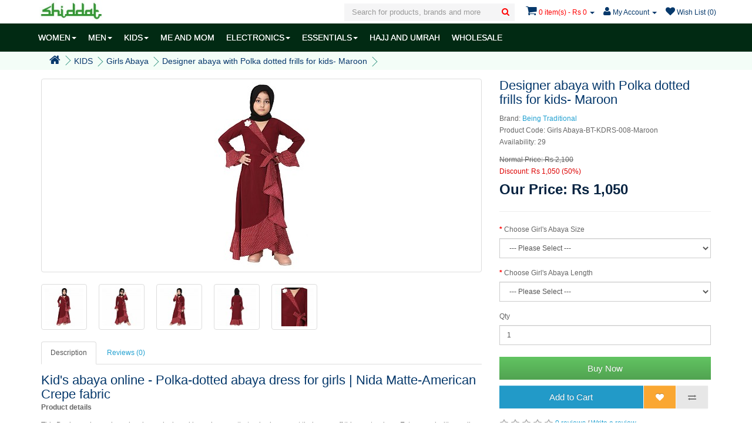

--- FILE ---
content_type: text/html; charset=utf-8
request_url: https://www.shiddat.com/kids-islamic-clothing/girls-abayas/polka-dotted-frilled-abaya-for-kids
body_size: 10821
content:
<!DOCTYPE html>
<!--[if IE]><![endif]-->
<!--[if IE 8 ]><html dir="ltr" lang="en" class="ie8"><![endif]-->
<!--[if IE 9 ]><html dir="ltr" lang="en" class="ie9"><![endif]-->
<!--[if (gt IE 9)|!(IE)]><!-->
<html dir="ltr" lang="en">
<!--<![endif]-->
<head>
<meta charset="UTF-8" />
<meta name="viewport" content="width=device-width, initial-scale=1">
<title>Kids Dress-maroon polka dotted girl's dress online at shiddat</title>
<base href="https://www.shiddat.com/" />
<meta name="googlebot" content="noodp">
<meta name="author" content="shiddat.com"/>
<meta name="publisher" content="shiddat.com"/>


<meta property="fb:app_id" content="1821377508086305" />
<meta name="p:domain_verify" content="f0ec0dbcf65da712bd9f3a945a709239"/>
<meta property="og:type" content="website"/>
<meta property="og:site_name" content="www.shiddat.com"/>
<meta property="og:title" content="Kids Dress-maroon polka dotted girl's dress online at shiddat"/>

<meta name="twitter:card" content="summary">
<meta name="twitter:site" content="@shiddatIndia">
<meta name="twitter:title" content="Kids Dress-maroon polka dotted girl's dress online at shiddat">
<meta name="twitter:creator" content="@shiddatIndia">
<meta name="twitter:domain" content="www.shiddat.com">
 <link rel="manifest" href="/manifest.json">
<meta name="description" content="Kid's abaya dress online- Buy Designer abaya with Polka-dotted frills for kids online in India from shiddat.com at low rates." >
<meta property="og:description" content="Kid's abaya dress online- Buy Designer abaya with Polka-dotted frills for kids online in India from shiddat.com at low rates."/>
<meta itemprop="description" content="Kid's abaya dress online- Buy Designer abaya with Polka-dotted frills for kids online in India from shiddat.com at low rates." />
<meta name="twitter:description" content="Kid's abaya dress online- Buy Designer abaya with Polka-dotted frills for kids online in India from shiddat.com at low rates.">

<meta name="keywords" content= "Girl's burqa, Girl's Abaya, Girl's Dress, Kid's Dress, kids polka-dotted dress abaya, polka dotted abaya, Kids abaya, abaya for girls" />
	<meta name="robots" content="index, follow" />
<meta http-equiv="X-UA-Compatible" content="IE=edge">
<link href="https://www.shiddat.com/image/catalog/System/feb-72.png" rel="icon" />
        <meta property="og:url" content="https://www.shiddat.com/polka-dotted-frilled-abaya-for-kids"/>
        <meta name="twitter:url" content="https://www.shiddat.com/polka-dotted-frilled-abaya-for-kids" >
     <link href="https://www.shiddat.com/polka-dotted-frilled-abaya-for-kids" rel="canonical" />

	<link href="catalog/view/javascript/jquery/magnific/magnific-popup.css" type="text/css" rel="stylesheet" media="screen" />
	<link href="catalog/view/javascript/jquery/datetimepicker/bootstrap-datetimepicker.min.css" type="text/css" rel="stylesheet" media="screen" />
<script src="catalog/view/javascript/jquery/jquery-2.1.1.min.js" type="text/javascript"></script>
<!-- Google Tag Manager -->
<script>(function(w,d,s,l,i){w[l]=w[l]||[];w[l].push({'gtm.start':
new Date().getTime(),event:'gtm.js'});var f=d.getElementsByTagName(s)[0],
j=d.createElement(s),dl=l!='dataLayer'?'&l='+l:'';j.async=true;j.src=
'https://www.googletagmanager.com/gtm.js?id='+i+dl;f.parentNode.insertBefore(j,f);
})(window,document,'script','dataLayer','GTM-KF4Z682');</script>
<!-- End Google Tag Manager -->
<!-- Google Tag Manager (noscript) -->
<noscript><iframe src="https://www.googletagmanager.com/ns.html?id=GTM-KF4Z682"
height="0" width="0" style="display:none;visibility:hidden"></iframe></noscript>
<!-- End Google Tag Manager (noscript) -->
<meta property="og:image" content="https://www.shiddat.com/image/cache/catalog/Products/Kids/girls-abaya/BeingTraditional/KDRS-004-Maroon/IMG_9040-320x320.JPG"/><meta name="twitter:image:src" content="https://www.shiddat.com/image/cache/catalog/Products/Kids/girls-abaya/BeingTraditional/KDRS-004-Maroon/IMG_9040-320x320.JPG"/></head>
<body class="product-product-5445">
<div class="navbar navbar-fixed-top">
<nav id="top">
  <div class="container">
    <div class="nav pull-left">
  		<button type="button" class="btn btn-navbar navbar-toggle"><i class="fa fa-bars"></i></button>
  
        <span id="logo">
                    	<a href="https://www.shiddat.com/"><img src="https://www.shiddat.com/image/catalog/System/shiddat-logo.jpg" title="Shiddat" alt="Shiddat"/></a> 
                  </spam>
      </div>
    
    <div id="top-links" class="nav pull-right">
      <ul class="list-inline">
      	<li class="dropdown searchWarpper">
	<a href="javascript:;" title="Search" class="dropdown-toggle hidden-md hidden-lg" data-toggle="dropdown">
		<i class="fa fa-search"></i>
	</a>
	<div id="search" class="dropdown-menu dropdown-menu-right">
		<input type="text" name="search" value="" placeholder="Search for products, brands and more" class="form-control" />
		<button type="button" class="hidden-md hidden-lg btn-back"><i class="fa fa-long-arrow-left"></i></button>
		<button type="button" class="search"><i class="fa fa-search"></i></button>
 	</div>
</li>
      	
      	<li id="cart" class="dropdown">
  <a href="/checkout-cart" title="Checkout Cart" class="dropdown-toggle" data-toggle="dropdown">
  	<i class="fa fa-shopping-cart"></i>
  	<span id="cart-total" class="hidden-xs hidden-sm">0 item(s) - Rs 0</span>
  	<span id="cart-total-products" class="hidden-md hidden-lg">
  		0  	</span>
  	<span class="caret"></span></a>
  
  <ul class="dropdown-menu dropdown-menu-right">
        <li>
      <p class="text-center">Your shopping cart is empty!</p>
    </li>
      </ul>
</li>

        <li class="dropdown"><a href="https://www.shiddat.com/account-account" title="My Account" class="dropdown-toggle" data-toggle="dropdown"><i class="fa fa-user"></i> <span class="hidden-xs hidden-sm hidden-md">My Account</span> <span class="caret"></span></a>
          <ul class="dropdown-menu dropdown-menu-right">
                        <li><a href="https://www.shiddat.com/account-register">Register</a></li>
            <li><a href="https://www.shiddat.com/account-login">Login</a></li>
                      </ul>
        </li>
        <li><a href="https://www.shiddat.com/account-wishlist" id="wishlist-total" title="Wish List (0)"><i class="fa fa-heart"></i> 
        	<span class="hidden-xs hidden-sm">Wish List (0)</span></a></li>
      </ul>
    </div>
  </div>
</nav>

	<nav id="menu" class="navbar shiddat">
    	<div class="container MuneContainer">
    		<div class="collapse navbar-collapse navbar-ex1-collapse">
      			<ul class="nav navbar-nav">
        		        			        				<li class="dropdown"><a href="https://www.shiddat.com/women" class="dropdown-toggle" data-toggle="dropdown">WOMEN<span class="caret"></span></a>
	          				<div class="dropdown-menu">
		            			<div class="dropdown-inner">
		              						              					<ul class="list-unstyled">
		                							                						<li><a href="https://www.shiddat.com/women/abayas-online">Abayas</a></li>
		                							                						<li><a href="https://www.shiddat.com/women/islamic-dresses">Maxi Dresses</a></li>
		                							                						<li><a href="https://www.shiddat.com/women/matching-sets">Matching sets</a></li>
		                							              					</ul>
		              						              					<ul class="list-unstyled">
		                							                						<li><a href="https://www.shiddat.com/women/coats-and-jackets">Coats, Jackets</a></li>
		                							                						<li><a href="https://www.shiddat.com/women/kurtas-online-india">Kurtas, Tunics</a></li>
		                							                						<li><a href="https://www.shiddat.com/women/hijabs-online">Hijabs / Scarves</a></li>
		                							              					</ul>
		              						              					<ul class="list-unstyled">
		                							                						<li><a href="https://www.shiddat.com/women/under-hijabs">Under Hijabs</a></li>
		                							                						<li><a href="https://www.shiddat.com/women/women-bottomwear">Botttomwear</a></li>
		                							              					</ul>
		              						            			</div>
	            				<a href="https://www.shiddat.com/women" class="see-all">See All WOMEN</a> 
	            			</div>
        				</li>
        			        		        			        				<li class="dropdown"><a href="https://www.shiddat.com/men" class="dropdown-toggle" data-toggle="dropdown">MEN<span class="caret"></span></a>
	          				<div class="dropdown-menu">
		            			<div class="dropdown-inner">
		              						              					<ul class="list-unstyled">
		                							                						<li><a href="https://www.shiddat.com/men/buy-pathani-suit-online">Pathani Suits</a></li>
		                							                						<li><a href="https://www.shiddat.com/men/buy-kurta-online">Kurtas</a></li>
		                							              					</ul>
		              						              					<ul class="list-unstyled">
		                							                						<li><a href="https://www.shiddat.com/men/kurta-pyjama-sets">Kurta-pyjama sets</a></li>
		                							                						<li><a href="https://www.shiddat.com/men/buy-mens-pyjamas-online">Pyjamas</a></li>
		                							              					</ul>
		              						            			</div>
	            				<a href="https://www.shiddat.com/men" class="see-all">See All MEN</a> 
	            			</div>
        				</li>
        			        		        			        				<li class="dropdown"><a href="https://www.shiddat.com/kids-islamic-clothing" class="dropdown-toggle" data-toggle="dropdown">KIDS<span class="caret"></span></a>
	          				<div class="dropdown-menu">
		            			<div class="dropdown-inner">
		              						              					<ul class="list-unstyled">
		                							                						<li><a href="https://www.shiddat.com/kids-islamic-clothing/girls-abayas">Girls Abaya</a></li>
		                							              					</ul>
		              						              					<ul class="list-unstyled">
		                							                						<li><a href="https://www.shiddat.com/kids-islamic-clothing/boys-pathani-suits-for-children">Pathani Suits</a></li>
		                							              					</ul>
		              						              					<ul class="list-unstyled">
		                							                						<li><a href="https://www.shiddat.com/kids-islamic-clothing/kurtas-for-child">Boys Kurta</a></li>
		                							              					</ul>
		              						            			</div>
	            				<a href="https://www.shiddat.com/kids-islamic-clothing" class="see-all">See All KIDS</a> 
	            			</div>
        				</li>
        			        		        			        				<li><a href="https://www.shiddat.com/me-and-mom-abayas">ME AND MOM</a></li>
        			        		        			        				<li class="dropdown"><a href="https://www.shiddat.com/islamic-electronics-devices" class="dropdown-toggle" data-toggle="dropdown">ELECTRONICS<span class="caret"></span></a>
	          				<div class="dropdown-menu">
		            			<div class="dropdown-inner">
		              						              					<ul class="list-unstyled">
		                							                						<li><a href="https://www.shiddat.com/islamic-electronics-devices/islamic-wall-clock">Wall  Azan Clock</a></li>
		                							                						<li><a href="https://www.shiddat.com/islamic-electronics-devices/islamic-table-clocks">Table Azan Clocks</a></li>
		                							              					</ul>
		              						              					<ul class="list-unstyled">
		                							                						<li><a href="https://www.shiddat.com/islamic-electronics-devices/islamic-watch">Azan Watch</a></li>
		                							                						<li><a href="https://www.shiddat.com/islamic-electronics-devices/quran-speaker">Quran Speaker</a></li>
		                							              					</ul>
		              						              					<ul class="list-unstyled">
		                							                						<li><a href="https://www.shiddat.com/islamic-electronics-devices/quran-reading-pen">Quran reading pen</a></li>
		                							              					</ul>
		              						            			</div>
	            				<a href="https://www.shiddat.com/islamic-electronics-devices" class="see-all">See All ELECTRONICS</a> 
	            			</div>
        				</li>
        			        		        			        				<li class="dropdown"><a href="https://www.shiddat.com/islamic-essentials" class="dropdown-toggle" data-toggle="dropdown">ESSENTIALS<span class="caret"></span></a>
	          				<div class="dropdown-menu">
		            			<div class="dropdown-inner">
		              						              					<ul class="list-unstyled">
		                							                						<li><a href="https://www.shiddat.com/islamic-essentials/prayer-rug-janamaz">Prayer Rug</a></li>
		                							                						<li><a href="https://www.shiddat.com/islamic-essentials/islamic-prayer-hat">Prayer hat / topi</a></li>
		                							              					</ul>
		              						              					<ul class="list-unstyled">
		                							                						<li><a href="https://www.shiddat.com/islamic-essentials/alcohol-free-body-spray">Body spray / Perfume</a></li>
		                							                						<li><a href="https://www.shiddat.com/islamic-essentials/tasbeeh-online">Tasbeeh</a></li>
		                							              					</ul>
		              						              					<ul class="list-unstyled">
		                							                						<li><a href="https://www.shiddat.com/islamic-essentials/socks-and-gloves">Socks &amp; Gloves</a></li>
		                							              					</ul>
		              						            			</div>
	            				<a href="https://www.shiddat.com/islamic-essentials" class="see-all">See All ESSENTIALS</a> 
	            			</div>
        				</li>
        			        		        			        				<li><a href="https://www.shiddat.com/hajj-and-umrah">HAJJ AND UMRAH</a></li>
        			        		        			        				<li><a href="https://www.shiddat.com/wholesale">WHOLESALE</a></li>
        			        		      			</ul>
    		</div>
    	</div>
  	</nav>
</div>
<div class="MenuOverlay"></div><div class="breadcrumbContainer">
	<div class="container">
	  <ul class="breadcrumb">
	    	    <li><a href="https://www.shiddat.com/"><i class="fa fa-home"></i></a></li>
	    	    <li><a href="https://www.shiddat.com/kids-islamic-clothing">KIDS</a></li>
	    	    <li><a href="https://www.shiddat.com/kids-islamic-clothing/girls-abayas">Girls Abaya</a></li>
	    	    <li><a href="https://www.shiddat.com/kids-islamic-clothing/girls-abayas/polka-dotted-frilled-abaya-for-kids">Designer abaya with Polka dotted frills for kids- Maroon</a></li>
	    	  </ul>
	 </div>
</div>
  
<div class="container"> 
  <div class="row">                <div id="content" class="col-sm-12">      <div class="row productRow">
                                <div class="col-sm-8 pull-left">
	        	          <ul class="thumbnails">
	            	            <li>
	            	<a class="thumbnail" href="https://www.shiddat.com/image/cache/catalog/Products/Kids/girls-abaya/BeingTraditional/KDRS-004-Maroon/IMG_9040-800x800.JPG" title="Designer abaya with Polka dotted frills for kids- Maroon">
	            		<img src="https://www.shiddat.com/image/cache/catalog/Products/Kids/girls-abaya/BeingTraditional/KDRS-004-Maroon/IMG_9040-320x320.JPG" title="Designer abaya with Polka dotted frills for kids- Maroon" alt="Designer abaya with Polka dotted frills for kids- Maroon" />
	                </a>
				</li>
	            	            	            	            <li class="image-additional"><a class="thumbnail" href="https://www.shiddat.com/image/cache/catalog/Products/Kids/girls-abaya/BeingTraditional/KDRS-004-Maroon/IMG_9044-800x800.JPG" title="Designer abaya with Polka dotted frills for kids- Maroon"> 
	            	<img class="lazy" data-src="https://www.shiddat.com/image/cache/catalog/Products/Kids/girls-abaya/BeingTraditional/KDRS-004-Maroon/IMG_9044-72x72.JPG" title="Designer abaya with Polka dotted frills for kids- Maroon" alt="Designer abaya with Polka dotted frills for kids- Maroon" /></a></li>
	            	            <li class="image-additional"><a class="thumbnail" href="https://www.shiddat.com/image/cache/catalog/Products/Kids/girls-abaya/BeingTraditional/KDRS-004-Maroon/IMG_9039-800x800.JPG" title="Designer abaya with Polka dotted frills for kids- Maroon"> 
	            	<img class="lazy" data-src="https://www.shiddat.com/image/cache/catalog/Products/Kids/girls-abaya/BeingTraditional/KDRS-004-Maroon/IMG_9039-72x72.JPG" title="Designer abaya with Polka dotted frills for kids- Maroon" alt="Designer abaya with Polka dotted frills for kids- Maroon" /></a></li>
	            	            <li class="image-additional"><a class="thumbnail" href="https://www.shiddat.com/image/cache/catalog/Products/Kids/girls-abaya/BeingTraditional/KDRS-004-Maroon/IMG_9043-800x800.JPG" title="Designer abaya with Polka dotted frills for kids- Maroon"> 
	            	<img class="lazy" data-src="https://www.shiddat.com/image/cache/catalog/Products/Kids/girls-abaya/BeingTraditional/KDRS-004-Maroon/IMG_9043-72x72.JPG" title="Designer abaya with Polka dotted frills for kids- Maroon" alt="Designer abaya with Polka dotted frills for kids- Maroon" /></a></li>
	            	            <li class="image-additional"><a class="thumbnail" href="https://www.shiddat.com/image/cache/catalog/Products/Kids/girls-abaya/BeingTraditional/KDRS-004-Maroon/IMG_9048-800x800.JPG" title="Designer abaya with Polka dotted frills for kids- Maroon"> 
	            	<img class="lazy" data-src="https://www.shiddat.com/image/cache/catalog/Products/Kids/girls-abaya/BeingTraditional/KDRS-004-Maroon/IMG_9048-72x72.JPG" title="Designer abaya with Polka dotted frills for kids- Maroon" alt="Designer abaya with Polka dotted frills for kids- Maroon" /></a></li>
	            	            <li class="image-additional"><a class="thumbnail" href="https://www.shiddat.com/image/cache/catalog/Products/Kids/girls-abaya/BeingTraditional/KDRS-004-Maroon/IMG_9049-800x800.JPG" title="Designer abaya with Polka dotted frills for kids- Maroon"> 
	            	<img class="lazy" data-src="https://www.shiddat.com/image/cache/catalog/Products/Kids/girls-abaya/BeingTraditional/KDRS-004-Maroon/IMG_9049-72x72.JPG" title="Designer abaya with Polka dotted frills for kids- Maroon" alt="Designer abaya with Polka dotted frills for kids- Maroon" /></a></li>
	            	            	          </ul>
	                  </div>
                                <div class="col-sm-4 pull-right">
          <h1>Designer abaya with Polka dotted frills for kids- Maroon</h1>
          <ul class="list-unstyled">
                        <li>Brand: <a href="https://www.shiddat.com/being-traditional">Being Traditional</a></li>
                        <li>Product Code: Girls Abaya-BT-KDRS-008-Maroon</li>
                        <li>Availability: 29</li>
          </ul>
                    <ul class="list-unstyled">
            	            <li>
    	        	<span style="text-decoration: line-through;">Normal Price: Rs 2,100</span>
        	    </li>
                <li class="Discount">Discount: Rs 1,050 (50%)</li>
                <li>
                  <h2 class="OfferPrice">Our Price: Rs 1,050</h2>
                </li>
                                                          </ul>
                    <div id="product">
                        <hr>
                                    <div class="form-group required">
              <label class="control-label" for="input-option4528">Choose Girl's Abaya Size</label>
              <select name="option[4528]" id="input-option4528" class="form-control">
                <option value=""> --- Please Select --- </option>
                                <option value="25858">26=&gt; Age: 5-6 Years (Bust: 26&quot;; Waist: 23&quot;; Hip: 28&quot;)                                </option>
                                <option value="25859">28=&gt; Age: 7-8 Years (Bust: 28&quot;; Waist: 25&quot;; Hip: 30&quot;)                                </option>
                                <option value="25860">30=&gt; Age: 9-10 Years (Bust: 30&quot;; Waist: 26&quot;; Hip: 31&quot;)                                </option>
                                <option value="25861">32=&gt; Age: 11-12 Years (Bust: 32&quot;; Waist: 28&quot;; Hip: 32&quot;)                                (+Rs 150)
                                </option>
                              </select>
            </div>
                                                                                                                                                            <div class="form-group required">
              <label class="control-label" for="input-option4529">Choose Girl's Abaya Length</label>
              <select name="option[4529]" id="input-option4529" class="form-control">
                <option value=""> --- Please Select --- </option>
                                <option value="25867">Length: 38&quot;                                </option>
                                <option value="25866">Length: 40&quot;                                </option>
                                <option value="25865">Length: 42&quot;                                </option>
                                <option value="25864">Length: 44&quot;                                </option>
                                <option value="25863">Length: 46&quot;                                (+Rs 50)
                                </option>
                                <option value="25862">Length: 48&quot;                                (+Rs 50)
                                </option>
                              </select>
            </div>
                                                                                                                                                                        <div class="form-group">
              <label class="control-label" for="input-quantity">Qty</label>
              <input type="text" name="quantity" value="1" size="2" id="input-quantity" class="form-control" />
              <input type="hidden" name="product_id" value="5445" />
              <br />
         	           	  	<div>
         	  		<button type="button" id="button-checkout" data-loading-text="Loading..." class="btn-success btn-lg">Buy Now</button>
         	  	</div>
         	                <button type="button" id="button-cart" data-loading-text="Loading..." stock="29" class="btn btn-primary btn-lg">Add to Cart</button>
              <button type="button" data-toggle="tooltip" class="btn btn-warning btn-lg" title="Add to Wish List" onclick="wishlist.add('5445');"><i class="fa fa-heart"></i></button>
              <button type="button" data-toggle="tooltip" class="btn btn-default btn-lg" title="Compare this Product" onclick="compare.add('5445');"><i class="fa fa-exchange"></i></button>
            
                        </div>
              
          </div>
          
          
          
                    <div class="rating">
            <p>
                                          <span class="fa fa-stack"><i class="fa fa-star-o fa-stack-1x"></i></span>
                                                        <span class="fa fa-stack"><i class="fa fa-star-o fa-stack-1x"></i></span>
                                                        <span class="fa fa-stack"><i class="fa fa-star-o fa-stack-1x"></i></span>
                                                        <span class="fa fa-stack"><i class="fa fa-star-o fa-stack-1x"></i></span>
                                                        <span class="fa fa-stack"><i class="fa fa-star-o fa-stack-1x"></i></span>
                                          <a href="" onclick="$('a[href=\'#tab-review\']').trigger('click'); return false;">0 reviews</a> / <a href="" onclick="$('a[href=\'#tab-review\']').trigger('click'); return false;">Write a review</a></p> 
          </div>
                  </div>
      
                              <div class="col-sm-8 pull-left">
          <ul class="nav nav-tabs">
            <li class="active"><a href="#tab-description" data-toggle="tab">Description</a></li>
                                    <li><a href="#tab-review" data-toggle="tab">Reviews (0)</a></li>
                      </ul>
          <div class="tab-content">
            <div class="tab-pane active" id="tab-description"><h2>Kid's abaya online - Polka-dotted abaya dress for girls | Nida Matte-American Crepe fabric</h2>
<p><strong>Product details</strong></p>
<p>This Designer dress abaya has been designed in such a way that nobody can put their eyes off this masterpiece. Extra panel with a polka-dotted cloth with a very unique design added with this article makes this even more attractive. This abaya is crafted out from imported Nida matte-American Crepe fabric. One of the best abayas anyone can have in their wardrobe.&nbsp;<br></p>
<p><strong>Highlights :</strong></p>
<ul>
<li>Length is from the high point shoulder to the desired length.<br></li>
<li>Dry clean or hand wash, both processes can be applied to clean it.</li>
<li>Ironing can be done at low heat.</li>
</ul>
<p><strong>Brand-</strong>&nbsp;Being Traditional</p>
<p><strong>Package content- 1</strong>&nbsp;piece [Girl's abaya]</p>
<p><strong>Disclaimer- </strong>The color&nbsp;of the product may slightly vary depending upon the resolution of the device in which the image is viewed.&nbsp;</p>
<h5>Cash on delivery as well as online payment for this girl kid's Dress abaya is available. Also free shipping to any part of India.</h5>
<h4>The product will be delivered within 5 to 10 working days from the date of placing the order.</h4></div>
                                    <div class="tab-pane" id="tab-review">
              <form class="form-horizontal">
                <div id="review"></div>
                <h2>Write a review</h2>
                                <div class="form-group required">
                  <div class="col-sm-12">
                    <label class="control-label" for="input-name">Your Name</label>
                    <input type="text" name="name" value="" id="input-name" class="form-control" />
                  </div>
                </div>
                <div class="form-group required">
                  <div class="col-sm-12">
                    <label class="control-label" for="input-review">Your Review</label>
                    <textarea name="text" rows="5" id="input-review" class="form-control"></textarea>
                    <div class="help-block"><span class="text-danger">Note:</span> HTML is not translated!</div>
                  </div>
                </div>
                <div class="form-group required">
                  <div class="col-sm-12">
                    <label class="control-label">Rating</label>
                    &nbsp;&nbsp;&nbsp; Bad&nbsp;
                    <input type="radio" name="rating" value="1" />
                    &nbsp;
                    <input type="radio" name="rating" value="2" />
                    &nbsp;
                    <input type="radio" name="rating" value="3" />
                    &nbsp;
                    <input type="radio" name="rating" value="4" />
                    &nbsp;
                    <input type="radio" name="rating" value="5" />
                    &nbsp;Good</div>
                </div>
                <div class="form-group required">
                  <div class="col-sm-12">
                    <label class="control-label" for="input-captcha">Enter the code in the box below</label>
                    <input type="text" name="captcha" value="" id="input-captcha" class="form-control" />
                  </div>
                </div>
                <div class="form-group">
                  <div class="col-sm-12"> <img src="index.php?route=tool/captcha" alt="" id="captcha" /> </div>
                </div>
                <div class="buttons">
                  <div class="pull-right">
                    <button type="button" id="button-review" data-loading-text="Loading..." class="btn btn-primary">Continue</button>
                  </div>
                </div>
                              </form>
            </div>
                      </div>
        </div>
      </div>
      
      
				      <h3>Related Products</h3>
		      <div id="OWRelatedProduct" class="OWProduct owl-carousel">
		      						<div class="ProductItem">
						<div class="product-thumb">
							<div class="image">
								<a href="https://www.shiddat.com/designer-polka-dotted-frilled-abaya-maroon">
									<img data-src="https://www.shiddat.com/image/cache/catalog/Products/Burqa/Being-Traditional/DRESS-008-Maroon/IMG_2046-192x192.JPG" alt="Designer abaya with polka dotted frills- Maroon" title="Designer abaya with polka dotted frills- Maroon" class="img-responsive lazy">
								</a>
							</div>
							<div class="caption">
		              			<h4><a href="https://www.shiddat.com/designer-polka-dotted-frilled-abaya-maroon">Designer abaya with polka dotted frills- Maroon</a></h4>
		              					              									              <p class="price">
						                						                <span class="price-new">Rs 1,400</span> <span class="price-old">Rs 2,800</span>
						                						                						              </p>
		              					            		</div>
		            		<div class="button-group">
		              			<button stock="In Stock" type="button" onclick="cart.add('5342');"><span class="hidden-xs hidden-sm hidden-md">Add to Cart</span> <i class="fa fa-shopping-cart"></i></button>
		              			<button type="button" data-toggle="tooltip" title="Add to Wish List" onclick="wishlist.add('5342');"><i class="fa fa-heart"></i></button>
		              			<button type="button" data-toggle="tooltip" title="Compare this Product" onclick="compare.add('5342');"><i class="fa fa-exchange"></i></button>
		            		</div>
			          	</div>
		          	</div>
									<div class="ProductItem">
						<div class="product-thumb">
							<div class="image">
								<a href="https://www.shiddat.com/classic-kaftan-abaya-for-kids">
									<img data-src="https://www.shiddat.com/image/cache/catalog/Products/Kids/girls-abaya/BeingTraditional/KDRS-002-Navy Blue/IMG_8955-192x192.JPG" alt="Indo Classic kaftan for kids- Maroon" title="Indo Classic kaftan for kids- Maroon" class="img-responsive lazy">
								</a>
							</div>
							<div class="caption">
		              			<h4><a href="https://www.shiddat.com/classic-kaftan-abaya-for-kids">Indo Classic kaftan for kids- Maroon</a></h4>
		              					              									              <p class="price">
						                						                <span class="price-new">Rs 825</span> <span class="price-old">Rs 1,650</span>
						                						                						              </p>
		              					            		</div>
		            		<div class="button-group">
		              			<button stock="In Stock" type="button" onclick="cart.add('5434');"><span class="hidden-xs hidden-sm hidden-md">Add to Cart</span> <i class="fa fa-shopping-cart"></i></button>
		              			<button type="button" data-toggle="tooltip" title="Add to Wish List" onclick="wishlist.add('5434');"><i class="fa fa-heart"></i></button>
		              			<button type="button" data-toggle="tooltip" title="Compare this Product" onclick="compare.add('5434');"><i class="fa fa-exchange"></i></button>
		            		</div>
			          	</div>
		          	</div>
									<div class="ProductItem">
						<div class="product-thumb">
							<div class="image">
								<a href="https://www.shiddat.com/kids-classic-kaftan-abaya">
									<img data-src="https://www.shiddat.com/image/cache/catalog/Products/Kids/girls-abaya/BeingTraditional/KDRS-002/IMG_8978-192x192.JPG" alt="Indo Classic kaftan for kids- Navy Blue" title="Indo Classic kaftan for kids- Navy Blue" class="img-responsive lazy">
								</a>
							</div>
							<div class="caption">
		              			<h4><a href="https://www.shiddat.com/kids-classic-kaftan-abaya">Indo Classic kaftan for kids- Navy Blue</a></h4>
		              					              									              <p class="price">
						                						                <span class="price-new">Rs 825</span> <span class="price-old">Rs 1,650</span>
						                						                						              </p>
		              					            		</div>
		            		<div class="button-group">
		              			<button stock="In Stock" type="button" onclick="cart.add('5435');"><span class="hidden-xs hidden-sm hidden-md">Add to Cart</span> <i class="fa fa-shopping-cart"></i></button>
		              			<button type="button" data-toggle="tooltip" title="Add to Wish List" onclick="wishlist.add('5435');"><i class="fa fa-heart"></i></button>
		              			<button type="button" data-toggle="tooltip" title="Compare this Product" onclick="compare.add('5435');"><i class="fa fa-exchange"></i></button>
		            		</div>
			          	</div>
		          	</div>
									<div class="ProductItem">
						<div class="product-thumb">
							<div class="image">
								<a href="https://www.shiddat.com/polka-dotted-dress-abaya-for-kids-online">
									<img data-src="https://www.shiddat.com/image/cache/catalog/Products/Kids/girls-abaya/BeingTraditional/KDRS-003-Green-Black/IMG_9061-192x192.JPG" alt="Polka dotted asymmetrical dress for kids- Green-Black" title="Polka dotted asymmetrical dress for kids- Green-Black" class="img-responsive lazy">
								</a>
							</div>
							<div class="caption">
		              			<h4><a href="https://www.shiddat.com/polka-dotted-dress-abaya-for-kids-online">Polka dotted asymmetrical dress for kids- Green-Black</a></h4>
		              					              									              <p class="price">
						                						                <span class="price-new">Rs 1,050</span> <span class="price-old">Rs 2,100</span>
						                						                						              </p>
		              					            		</div>
		            		<div class="button-group">
		              			<button stock="In Stock" type="button" onclick="cart.add('5443');"><span class="hidden-xs hidden-sm hidden-md">Add to Cart</span> <i class="fa fa-shopping-cart"></i></button>
		              			<button type="button" data-toggle="tooltip" title="Add to Wish List" onclick="wishlist.add('5443');"><i class="fa fa-heart"></i></button>
		              			<button type="button" data-toggle="tooltip" title="Compare this Product" onclick="compare.add('5443');"><i class="fa fa-exchange"></i></button>
		            		</div>
			          	</div>
		          	</div>
									<div class="ProductItem">
						<div class="product-thumb">
							<div class="image">
								<a href="https://www.shiddat.com/kids-polka-dotted-abaya-navy">
									<img data-src="https://www.shiddat.com/image/cache/catalog/Products/Kids/girls-abaya/BeingTraditional/KDRS-003-Navy Blue/IMG_9026-192x192.JPG" alt="Polka dotted asymmetrical dress for kids- Navy Blue" title="Polka dotted asymmetrical dress for kids- Navy Blue" class="img-responsive lazy">
								</a>
							</div>
							<div class="caption">
		              			<h4><a href="https://www.shiddat.com/kids-polka-dotted-abaya-navy">Polka dotted asymmetrical dress for kids- Navy Blue</a></h4>
		              					              									              <p class="price">
						                						                <span class="price-new">Rs 1,050</span> <span class="price-old">Rs 2,100</span>
						                						                						              </p>
		              					            		</div>
		            		<div class="button-group">
		              			<button stock="In Stock" type="button" onclick="cart.add('5444');"><span class="hidden-xs hidden-sm hidden-md">Add to Cart</span> <i class="fa fa-shopping-cart"></i></button>
		              			<button type="button" data-toggle="tooltip" title="Add to Wish List" onclick="wishlist.add('5444');"><i class="fa fa-heart"></i></button>
		              			<button type="button" data-toggle="tooltip" title="Compare this Product" onclick="compare.add('5444');"><i class="fa fa-exchange"></i></button>
		            		</div>
			          	</div>
		          	</div>
									<div class="ProductItem">
						<div class="product-thumb">
							<div class="image">
								<a href="https://www.shiddat.com/designer-polka-dotted-abaya-for-kids-navy">
									<img data-src="https://www.shiddat.com/image/cache/catalog/Products/Kids/girls-abaya/BeingTraditional/KDRS-004-Navy Blue/IMG_9004-192x192.JPG" alt="Designer abaya with Polka dotted frills for kids- Navy Blue" title="Designer abaya with Polka dotted frills for kids- Navy Blue" class="img-responsive lazy">
								</a>
							</div>
							<div class="caption">
		              			<h4><a href="https://www.shiddat.com/designer-polka-dotted-abaya-for-kids-navy">Designer abaya with Polka dotted frills for kids- Navy Blue</a></h4>
		              					              									              <p class="price">
						                						                <span class="price-new">Rs 1,050</span> <span class="price-old">Rs 2,100</span>
						                						                						              </p>
		              					            		</div>
		            		<div class="button-group">
		              			<button stock="In Stock" type="button" onclick="cart.add('5446');"><span class="hidden-xs hidden-sm hidden-md">Add to Cart</span> <i class="fa fa-shopping-cart"></i></button>
		              			<button type="button" data-toggle="tooltip" title="Add to Wish List" onclick="wishlist.add('5446');"><i class="fa fa-heart"></i></button>
		              			<button type="button" data-toggle="tooltip" title="Compare this Product" onclick="compare.add('5446');"><i class="fa fa-exchange"></i></button>
		            		</div>
			          	</div>
		          	</div>
									<div class="ProductItem">
						<div class="product-thumb">
							<div class="image">
								<a href="https://www.shiddat.com/printed-umbrella-dress-abaya-for-kids">
									<img data-src="https://www.shiddat.com/image/cache/catalog/Products/Kids/girls-abaya/BeingTraditional/KDRS-005-Mustard/IMG_9056-192x192.JPG" alt="Mustard printed Umbrella Dress abaya for kids" title="Mustard printed Umbrella Dress abaya for kids" class="img-responsive lazy">
								</a>
							</div>
							<div class="caption">
		              			<h4><a href="https://www.shiddat.com/printed-umbrella-dress-abaya-for-kids">Mustard printed Umbrella Dress abaya for kids</a></h4>
		              									              <div class="rating">
						                						                						                <span class="fa fa-stack"><i class="fa fa-star fa-stack-1x"></i><i class="fa fa-star-o fa-stack-1x"></i></span>
						                						                						                						                <span class="fa fa-stack"><i class="fa fa-star fa-stack-1x"></i><i class="fa fa-star-o fa-stack-1x"></i></span>
						                						                						                						                <span class="fa fa-stack"><i class="fa fa-star fa-stack-1x"></i><i class="fa fa-star-o fa-stack-1x"></i></span>
						                						                						                						                <span class="fa fa-stack"><i class="fa fa-star fa-stack-1x"></i><i class="fa fa-star-o fa-stack-1x"></i></span>
						                						                						                						                <span class="fa fa-stack"><i class="fa fa-star fa-stack-1x"></i><i class="fa fa-star-o fa-stack-1x"></i></span>
						                						                						              </div>
		              					              									              <p class="price">
						                						                <span class="price-new">Rs 600</span> <span class="price-old">Rs 1,200</span>
						                						                						              </p>
		              					            		</div>
		            		<div class="button-group">
		              			<button stock="In Stock" type="button" onclick="cart.add('5447');"><span class="hidden-xs hidden-sm hidden-md">Add to Cart</span> <i class="fa fa-shopping-cart"></i></button>
		              			<button type="button" data-toggle="tooltip" title="Add to Wish List" onclick="wishlist.add('5447');"><i class="fa fa-heart"></i></button>
		              			<button type="button" data-toggle="tooltip" title="Compare this Product" onclick="compare.add('5447');"><i class="fa fa-exchange"></i></button>
		            		</div>
			          	</div>
		          	</div>
									<div class="ProductItem">
						<div class="product-thumb">
							<div class="image">
								<a href="https://www.shiddat.com/kids-umbrella-abaya-online">
									<img data-src="https://www.shiddat.com/image/cache/catalog/Products/Kids/girls-abaya/BeingTraditional/KUMA-010-Maroon/3I0A6491-192x192.JPG" alt="Kids Umbrella cut abaya- Maroon" title="Kids Umbrella cut abaya- Maroon" class="img-responsive lazy">
								</a>
							</div>
							<div class="caption">
		              			<h4><a href="https://www.shiddat.com/kids-umbrella-abaya-online">Kids Umbrella cut abaya- Maroon</a></h4>
		              					              									              <p class="price">
						                						                <span class="price-new">Rs 990</span> <span class="price-old">Rs 1,650</span>
						                						                						              </p>
		              					            		</div>
		            		<div class="button-group">
		              			<button stock="In Stock" type="button" onclick="cart.add('6146');"><span class="hidden-xs hidden-sm hidden-md">Add to Cart</span> <i class="fa fa-shopping-cart"></i></button>
		              			<button type="button" data-toggle="tooltip" title="Add to Wish List" onclick="wishlist.add('6146');"><i class="fa fa-heart"></i></button>
		              			<button type="button" data-toggle="tooltip" title="Compare this Product" onclick="compare.add('6146');"><i class="fa fa-exchange"></i></button>
		            		</div>
			          	</div>
		          	</div>
						      </div>
		      
      

				      <h3>Product from same Brand</h3>
		      <div id="OWSameBrandProduct" class="OWProduct owl-carousel">
		      						<div class="ProductItem">
						<div class="product-thumb">
							<div class="image">
								<a href="https://www.shiddat.com/polka-dotted-front-open-abaya">
									<img data-src="https://www.shiddat.com/image/cache/catalog/Products/Burqa/Being-Traditional/FOA-Model/FOA-005-Pink-Black/IMG_2162-192x192.JPG" alt="Classic front open abaya with polka dot- Pink-Black" title="Classic front open abaya with polka dot- Pink-Black" class="img-responsive lazy">
								</a>
							</div>
							<div class="caption">
		              			<h4><a href="https://www.shiddat.com/polka-dotted-front-open-abaya">Classic front open abaya with polka dot- Pink-Black</a></h4>
		              									              <div class="rating">
						                						                						                <span class="fa fa-stack"><i class="fa fa-star fa-stack-1x"></i><i class="fa fa-star-o fa-stack-1x"></i></span>
						                						                						                						                <span class="fa fa-stack"><i class="fa fa-star fa-stack-1x"></i><i class="fa fa-star-o fa-stack-1x"></i></span>
						                						                						                						                <span class="fa fa-stack"><i class="fa fa-star fa-stack-1x"></i><i class="fa fa-star-o fa-stack-1x"></i></span>
						                						                						                						                <span class="fa fa-stack"><i class="fa fa-star fa-stack-1x"></i><i class="fa fa-star-o fa-stack-1x"></i></span>
						                						                						                						                <span class="fa fa-stack"><i class="fa fa-star fa-stack-1x"></i><i class="fa fa-star-o fa-stack-1x"></i></span>
						                						                						              </div>
		              					              									              <p class="price">
						                						                <span class="price-new">Rs 1,740</span> <span class="price-old">Rs 2,900</span>
						                						                						              </p>
		              					            		</div>
		            		<div class="button-group">
		              			<button stock="In Stock" type="button" onclick="cart.add('5322');"><span class="hidden-xs hidden-sm hidden-md">Add to Cart</span> <i class="fa fa-shopping-cart"></i></button>
		              			<button type="button" data-toggle="tooltip" title="Add to Wish List" onclick="wishlist.add('5322');"><i class="fa fa-heart"></i></button>
		              			<button type="button" data-toggle="tooltip" title="Compare this Product" onclick="compare.add('5322');"><i class="fa fa-exchange"></i></button>
		            		</div>
			          	</div>
		          	</div>
									<div class="ProductItem">
						<div class="product-thumb">
							<div class="image">
								<a href="https://www.shiddat.com/stylish-denim-coat-abaya">
									<img data-src="https://www.shiddat.com/image/cache/catalog/Products/Burqa/Being-Traditional/DNMA-007/IMG_2110-192x192.JPG" alt="Stylish Denim Coat" title="Stylish Denim Coat" class="img-responsive lazy">
								</a>
							</div>
							<div class="caption">
		              			<h4><a href="https://www.shiddat.com/stylish-denim-coat-abaya">Stylish Denim Coat</a></h4>
		              									              <div class="rating">
						                						                						                <span class="fa fa-stack"><i class="fa fa-star fa-stack-1x"></i><i class="fa fa-star-o fa-stack-1x"></i></span>
						                						                						                						                <span class="fa fa-stack"><i class="fa fa-star fa-stack-1x"></i><i class="fa fa-star-o fa-stack-1x"></i></span>
						                						                						                						                <span class="fa fa-stack"><i class="fa fa-star fa-stack-1x"></i><i class="fa fa-star-o fa-stack-1x"></i></span>
						                						                						                						                <span class="fa fa-stack"><i class="fa fa-star fa-stack-1x"></i><i class="fa fa-star-o fa-stack-1x"></i></span>
						                						                						                						                <span class="fa fa-stack"><i class="fa fa-star fa-stack-1x"></i><i class="fa fa-star-o fa-stack-1x"></i></span>
						                						                						              </div>
		              					              									              <p class="price">
						                						                <span class="price-new">Rs 2,460</span> <span class="price-old">Rs 4,100</span>
						                						                						              </p>
		              					            		</div>
		            		<div class="button-group">
		              			<button stock="In Stock" type="button" onclick="cart.add('5334');"><span class="hidden-xs hidden-sm hidden-md">Add to Cart</span> <i class="fa fa-shopping-cart"></i></button>
		              			<button type="button" data-toggle="tooltip" title="Add to Wish List" onclick="wishlist.add('5334');"><i class="fa fa-heart"></i></button>
		              			<button type="button" data-toggle="tooltip" title="Compare this Product" onclick="compare.add('5334');"><i class="fa fa-exchange"></i></button>
		            		</div>
			          	</div>
		          	</div>
									<div class="ProductItem">
						<div class="product-thumb">
							<div class="image">
								<a href="https://www.shiddat.com/designer-abaya-with-polka-dotted-frills-navy">
									<img data-src="https://www.shiddat.com/image/cache/catalog/Products/Burqa/Being-Traditional/DRESS-008-Navy Blue/IMG_2069-192x192.JPG" alt="Designer abaya with polka dotted frills- Navy Blue" title="Designer abaya with polka dotted frills- Navy Blue" class="img-responsive lazy">
								</a>
							</div>
							<div class="caption">
		              			<h4><a href="https://www.shiddat.com/designer-abaya-with-polka-dotted-frills-navy">Designer abaya with polka dotted frills- Navy Blue</a></h4>
		              					              									              <p class="price">
						                						                <span class="price-new">Rs 1,400</span> <span class="price-old">Rs 2,800</span>
						                						                						              </p>
		              					            		</div>
		            		<div class="button-group">
		              			<button stock="In Stock" type="button" onclick="cart.add('5340');"><span class="hidden-xs hidden-sm hidden-md">Add to Cart</span> <i class="fa fa-shopping-cart"></i></button>
		              			<button type="button" data-toggle="tooltip" title="Add to Wish List" onclick="wishlist.add('5340');"><i class="fa fa-heart"></i></button>
		              			<button type="button" data-toggle="tooltip" title="Compare this Product" onclick="compare.add('5340');"><i class="fa fa-exchange"></i></button>
		            		</div>
			          	</div>
		          	</div>
									<div class="ProductItem">
						<div class="product-thumb">
							<div class="image">
								<a href="https://www.shiddat.com/emirates-umbrella-embroidery-abaya-black">
									<img data-src="https://www.shiddat.com/image/cache/catalog/Products/Burqa/Being-Traditional/EUMA-001-Black/IMG_3570-192x192.JPG" alt="Emirates Umbrella abaya with embroidery work- Black" title="Emirates Umbrella abaya with embroidery work- Black" class="img-responsive lazy">
								</a>
							</div>
							<div class="caption">
		              			<h4><a href="https://www.shiddat.com/emirates-umbrella-embroidery-abaya-black">Emirates Umbrella abaya with embroidery work- Black</a></h4>
		              					              									              <p class="price">
						                						                <span class="price-new">Rs 1,800</span> <span class="price-old">Rs 3,000</span>
						                						                						              </p>
		              					            		</div>
		            		<div class="button-group">
		              			<button stock="In Stock" type="button" onclick="cart.add('5364');"><span class="hidden-xs hidden-sm hidden-md">Add to Cart</span> <i class="fa fa-shopping-cart"></i></button>
		              			<button type="button" data-toggle="tooltip" title="Add to Wish List" onclick="wishlist.add('5364');"><i class="fa fa-heart"></i></button>
		              			<button type="button" data-toggle="tooltip" title="Compare this Product" onclick="compare.add('5364');"><i class="fa fa-exchange"></i></button>
		            		</div>
			          	</div>
		          	</div>
									<div class="ProductItem">
						<div class="product-thumb">
							<div class="image">
								<a href="https://www.shiddat.com/polka-dotted-abaya-maroon">
									<img data-src="https://www.shiddat.com/image/cache/catalog/Products/Burqa/Being-Traditional/DRESS-Model/DRESS-002-Maroon/IMG_2038-192x192.JPG" alt="Polka dotted asymmetrical dress abaya- Maroon" title="Polka dotted asymmetrical dress abaya- Maroon" class="img-responsive lazy">
								</a>
							</div>
							<div class="caption">
		              			<h4><a href="https://www.shiddat.com/polka-dotted-abaya-maroon">Polka dotted asymmetrical dress abaya- Maroon</a></h4>
		              					              									              <p class="price">
						                						                <span class="price-new">Rs 1,540</span> <span class="price-old">Rs 2,800</span>
						                						                						              </p>
		              					            		</div>
		            		<div class="button-group">
		              			<button stock="In Stock" type="button" onclick="cart.add('5438');"><span class="hidden-xs hidden-sm hidden-md">Add to Cart</span> <i class="fa fa-shopping-cart"></i></button>
		              			<button type="button" data-toggle="tooltip" title="Add to Wish List" onclick="wishlist.add('5438');"><i class="fa fa-heart"></i></button>
		              			<button type="button" data-toggle="tooltip" title="Compare this Product" onclick="compare.add('5438');"><i class="fa fa-exchange"></i></button>
		            		</div>
			          	</div>
		          	</div>
									<div class="ProductItem">
						<div class="product-thumb">
							<div class="image">
								<a href="https://www.shiddat.com/polka-dotted-dress-abaya-for-kids-online">
									<img data-src="https://www.shiddat.com/image/cache/catalog/Products/Kids/girls-abaya/BeingTraditional/KDRS-003-Green-Black/IMG_9061-192x192.JPG" alt="Polka dotted asymmetrical dress for kids- Green-Black" title="Polka dotted asymmetrical dress for kids- Green-Black" class="img-responsive lazy">
								</a>
							</div>
							<div class="caption">
		              			<h4><a href="https://www.shiddat.com/polka-dotted-dress-abaya-for-kids-online">Polka dotted asymmetrical dress for kids- Green-Black</a></h4>
		              					              									              <p class="price">
						                						                <span class="price-new">Rs 1,050</span> <span class="price-old">Rs 2,100</span>
						                						                						              </p>
		              					            		</div>
		            		<div class="button-group">
		              			<button stock="In Stock" type="button" onclick="cart.add('5443');"><span class="hidden-xs hidden-sm hidden-md">Add to Cart</span> <i class="fa fa-shopping-cart"></i></button>
		              			<button type="button" data-toggle="tooltip" title="Add to Wish List" onclick="wishlist.add('5443');"><i class="fa fa-heart"></i></button>
		              			<button type="button" data-toggle="tooltip" title="Compare this Product" onclick="compare.add('5443');"><i class="fa fa-exchange"></i></button>
		            		</div>
			          	</div>
		          	</div>
									<div class="ProductItem">
						<div class="product-thumb">
							<div class="image">
								<a href="https://www.shiddat.com/combo-abaya-for-mother-and-daughter-maroon">
									<img data-src="https://www.shiddat.com/image/cache/catalog/Products/Burqa/Being-Traditional/MAM-KAF-002/Untitled-1-192x192.jpg" alt="Indo Classic Mother and Daughter matching combo Kaftan-Maroon" title="Indo Classic Mother and Daughter matching combo Kaftan-Maroon" class="img-responsive lazy">
								</a>
							</div>
							<div class="caption">
		              			<h4><a href="https://www.shiddat.com/combo-abaya-for-mother-and-daughter-maroon">Indo Classic Mother and Daughter matching combo Kaftan-Maroon</a></h4>
		              					              									              <p class="price">
						                						                <span class="price-new">Rs 2,125</span> <span class="price-old">Rs 4,250</span>
						                						                						              </p>
		              					            		</div>
		            		<div class="button-group">
		              			<button stock="In Stock" type="button" onclick="cart.add('5448');"><span class="hidden-xs hidden-sm hidden-md">Add to Cart</span> <i class="fa fa-shopping-cart"></i></button>
		              			<button type="button" data-toggle="tooltip" title="Add to Wish List" onclick="wishlist.add('5448');"><i class="fa fa-heart"></i></button>
		              			<button type="button" data-toggle="tooltip" title="Compare this Product" onclick="compare.add('5448');"><i class="fa fa-exchange"></i></button>
		            		</div>
			          	</div>
		          	</div>
									<div class="ProductItem">
						<div class="product-thumb">
							<div class="image">
								<a href="https://www.shiddat.com/mother-daughter-combo-kaftan-abaya">
									<img data-src="https://www.shiddat.com/image/cache/catalog/Products/Burqa/Being-Traditional/MAM-KAF-002-Navy Blue/Untitled-3-192x192.jpg" alt="Indo Classic Mother and Daughter matching combo Kaftan-Navy Blue" title="Indo Classic Mother and Daughter matching combo Kaftan-Navy Blue" class="img-responsive lazy">
								</a>
							</div>
							<div class="caption">
		              			<h4><a href="https://www.shiddat.com/mother-daughter-combo-kaftan-abaya">Indo Classic Mother and Daughter matching combo Kaftan-Navy Blue</a></h4>
		              					              									              <p class="price">
						                						                <span class="price-new">Rs 2,125</span> <span class="price-old">Rs 4,250</span>
						                						                						              </p>
		              					            		</div>
		            		<div class="button-group">
		              			<button stock="In Stock" type="button" onclick="cart.add('5450');"><span class="hidden-xs hidden-sm hidden-md">Add to Cart</span> <i class="fa fa-shopping-cart"></i></button>
		              			<button type="button" data-toggle="tooltip" title="Add to Wish List" onclick="wishlist.add('5450');"><i class="fa fa-heart"></i></button>
		              			<button type="button" data-toggle="tooltip" title="Compare this Product" onclick="compare.add('5450');"><i class="fa fa-exchange"></i></button>
		            		</div>
			          	</div>
		          	</div>
						      </div>
		      




            <p>Tags:                        <a href="https://www.shiddat.com/index.php?route=product/search&amp;tag=Girl's burqa">Girl's burqa</a>,
                                <a href="https://www.shiddat.com/index.php?route=product/search&amp;tag=Girl's Abaya">Girl's Abaya</a>,
                                <a href="https://www.shiddat.com/index.php?route=product/search&amp;tag=Girl's Dress">Girl's Dress</a>,
                                <a href="https://www.shiddat.com/index.php?route=product/search&amp;tag=Kid's Dress">Kid's Dress</a>,
                                <a href="https://www.shiddat.com/index.php?route=product/search&amp;tag=kids polka-dotted dress abaya">kids polka-dotted dress abaya</a>,
                                <a href="https://www.shiddat.com/index.php?route=product/search&amp;tag=polka dotted abaya">polka dotted abaya</a>,
                                <a href="https://www.shiddat.com/index.php?route=product/search&amp;tag=Kids abaya">Kids abaya</a>,
                                <a href="https://www.shiddat.com/index.php?route=product/search&amp;tag=abaya for girls">abaya for girls</a>
                      </p>
            </div>
    </div>
</div>

<script>
	$(document).ready(function() {
		$('#OWRelatedProduct').owlCarousel({
			items: 4,
			navigation: true,
			navigationText: ['<i class="fa fa-chevron-left fa-5x"></i>', '<i class="fa fa-chevron-right fa-5x"></i>'],
			itemsDesktopSmall : [980,3.2],
			itemsTablet: [768,2.2],
		    itemsMobile : [479,1.2],
		});
		$('#OWSameBrandProduct').owlCarousel({
			items: 4,
			navigation: true,
			navigationText: ['<i class="fa fa-chevron-left fa-5x"></i>', '<i class="fa fa-chevron-right fa-5x"></i>'],
			itemsDesktopSmall : [980,3.2],
			itemsTablet: [768,2.2],
		    itemsMobile : [479,1.2],
		});
		if($('#button-size-chart').length > 0)
		{
			$('#button-size-chart').magnificPopup({
		  		type:'inline',
				midClick: true // Allow opening popup on middle mouse click. Always set it to true if you don't provide alternative source in href.
			});
		}
	});
</script>

  
<script type="text/javascript"><!--
$('select[name=\'recurring_id\'], input[name="quantity"]').change(function(){
	$.ajax({
		url: 'index.php?route=product/product/getRecurringDescription',
		type: 'post',
		data: $('input[name=\'product_id\'], input[name=\'quantity\'], select[name=\'recurring_id\']'),
		dataType: 'json',
		beforeSend: function() {
			$('#recurring-description').html('');
		},
		success: function(json) {
			$('.alert, .text-danger').remove();
			
			if (json['success']) {
				$('#recurring-description').html(json['success']);
			}
		}
	});
});
//--></script> 
<script type="text/javascript"><!--
$('#button-cart').on('click', function() {
	try
	{	
		if(typeof ga === 'function'){
			ga('ec:addProduct', {
	    		'id': "5445",
	    		'name': "Designer abaya with Polka dotted frills for kids- Maroon",
	    		'brand': "Being Traditional",
	    		'price': 1050,
	    		'quantity': $('input#input-quantity').val()
	  		});
	  		ga('ec:setAction', 'add');
			ga('send', 'event', 'AddToCart', 'Designer abaya with Polka dotted frills for kids- Maroon', 'In Product Page', 1);
		}
		if(typeof fbq === 'function'){
			fbq('track', 'AddToCart', {
		        content_name: "Designer abaya with Polka dotted frills for kids- Maroon", 
		        content_ids: ["5445"],
		        value: 1050,
		        currency: 'INR' 
      		});       
		}
	}catch(e){}
	
	$.ajax({
		url: 'index.php?route=checkout/cart/add',
		type: 'post',
		data: $('#product input[type=\'text\'], #product input[type=\'hidden\'], #product input[type=\'radio\']:checked, #product input[type=\'checkbox\']:checked, #product select, #product textarea'),
		dataType: 'json',
		beforeSend: function() {
			$('#button-cart').button('loading');
		},
		complete: function() {
			$('#button-cart').button('reset');
		},
		success: function(json) {
			$('.alert, .text-danger').remove();
			$('.form-group').removeClass('has-error');

			if (json['error']) {
				if (json['error']['option']) {
					for (i in json['error']['option']) {
						var element = $('#input-option' + i.replace('_', '-'));
						
						if (element.parent().hasClass('input-group')) {
							element.parent().after('<div class="text-danger">' + json['error']['option'][i] + '</div>');
						} else {
							element.after('<div class="text-danger">' + json['error']['option'][i] + '</div>');
						}
					}
				}
				
				if (json['error']['recurring']) {
					$('select[name=\'recurring_id\']').after('<div class="text-danger">' + json['error']['recurring'] + '</div>');
				}
				
				// Highlight any found errors
				$('.text-danger').parent().addClass('has-error');
			}
			
			if (json['success']) {
				$('.breadcrumb').after('<div class="alert alert-success">' + json['success'] + '<button type="button" class="close" data-dismiss="alert">&times;</button></div>');
				
				$('#cart-total').html(json['total']);
				$('#cart-total-products').html(json['total'].replace(/(^\d+)(.+$)/i,'$1'));
				
				$('html, body').animate({ scrollTop: 0 }, 'slow');
				
				$('#cart > ul').load('index.php?route=common/cart/info ul li');
			}
		}
	});
});
$('#button-checkout').on('click', function() {
	
	try
	{	
		if(typeof ga === 'function'){
			ga('ec:addProduct', {
	    		'id': "5445",
	    		'name': "Designer abaya with Polka dotted frills for kids- Maroon",
	    		'brand': "Being Traditional",
	    		'price': 1050,
	    		'quantity': $('input#input-quantity').val()
	  		});
	  		ga('ec:setAction', 'add');
			ga('send', 'event', 'Dirrect Checkout', 'Designer abaya with Polka dotted frills for kids- Maroon', 'In Product Page', 1);
		}
		if(typeof fbq === 'function'){
			fbq('track', 'AddToCart', {
		        content_name: "Designer abaya with Polka dotted frills for kids- Maroon", 
		        content_ids: ["5445"],
		        value: 1050,
		        currency: 'INR' 
      		});       
		}
	}catch(e){}
	
	$.ajax({
		url: 'index.php?route=checkout/cart/add',
		type: 'post',
		data: $('#product input[type=\'text\'], #product input[type=\'hidden\'], #product input[type=\'radio\']:checked, #product input[type=\'checkbox\']:checked, #product select, #product textarea'),
		dataType: 'json',
		beforeSend: function() {
			$('#button-checkout').button('loading');
		},
		complete: function() {
			$('#button-checkout').button('reset');
		},
		success: function(json) {
			$('.alert, .text-danger').remove();
			$('.form-group').removeClass('has-error');

			if (json['error']) {
				if (json['error']['option']) {
					for (i in json['error']['option']) {
						var element = $('#input-option' + i.replace('_', '-'));
						
						if (element.parent().hasClass('input-group')) {
							element.parent().after('<div class="text-danger">' + json['error']['option'][i] + '</div>');
						} else {
							element.after('<div class="text-danger">' + json['error']['option'][i] + '</div>');
						}
					}
				}
				
				if (json['error']['recurring']) {
					$('select[name=\'recurring_id\']').after('<div class="text-danger">' + json['error']['recurring'] + '</div>');
				}
				
				// Highlight any found errors
				$('.text-danger').parent().addClass('has-error');
			}
			
			if (json['success']) {
				window.location = "/checkout-cart";
			}
		}
	});
});
//--></script> 
<script type="text/javascript"><!--
$(document).ready(function() {

$('.date').datetimepicker({
	pickTime: false
});

$('.datetime').datetimepicker({
	pickDate: true,
	pickTime: true
});

$('.time').datetimepicker({
	pickDate: false
});
});
$('button[id^=\'button-upload\']').on('click', function() {
	var node = this;
	
	$('#form-upload').remove();
	
	$('body').prepend('<form enctype="multipart/form-data" id="form-upload" style="display: none;"><input type="file" name="file" /></form>');
	
	$('#form-upload input[name=\'file\']').trigger('click');
	
	timer = setInterval(function() {
		if ($('#form-upload input[name=\'file\']').val() != '') {
			clearInterval(timer);
			
			$.ajax({
				url: 'index.php?route=tool/upload',
				type: 'post',
				dataType: 'json',
				data: new FormData($('#form-upload')[0]),
				cache: false,
				contentType: false,
				processData: false,
				beforeSend: function() {
					$(node).button('loading');
				},
				complete: function() {
					$(node).button('reset');
				},
				success: function(json) {
					$('.text-danger').remove();
					
					if (json['error']) {
						$(node).parent().find('input').after('<div class="text-danger">' + json['error'] + '</div>');
					}
					
					if (json['success']) {
						alert(json['success']);
						
						$(node).parent().find('input').attr('value', json['code']);
					}
				},
				error: function(xhr, ajaxOptions, thrownError) {
					alert(thrownError + "\r\n" + xhr.statusText + "\r\n" + xhr.responseText);
				}
			});
		}
	}, 500);
});
//--></script> 
<script type="text/javascript"><!--
$('#review').delegate('.pagination a', 'click', function(e) {
  e.preventDefault();

    $('#review').fadeOut('slow');

    $('#review').load(this.href);

    $('#review').fadeIn('slow');
});

$('#review').load('index.php?route=product/product/review&product_id=5445');

$('#button-review').on('click', function() {
	$.ajax({
		url: 'index.php?route=product/product/write&product_id=5445',
		type: 'post',
		dataType: 'json',
		data: 'name=' + encodeURIComponent($('input[name=\'name\']').val()) + '&text=' + encodeURIComponent($('textarea[name=\'text\']').val()) + '&rating=' + encodeURIComponent($('input[name=\'rating\']:checked').val() ? $('input[name=\'rating\']:checked').val() : '') + '&captcha=' + encodeURIComponent($('input[name=\'captcha\']').val()),
		beforeSend: function() {
			$('#button-review').button('loading');
		},
		complete: function() {
			$('#button-review').button('reset');
			$('#captcha').attr('src', 'index.php?route=tool/captcha#'+new Date().getTime());
			$('input[name=\'captcha\']').val('');
		},
		success: function(json) {
			$('.alert-success, .alert-danger').remove();
			
			if (json['error']) {
				$('#review').after('<div class="alert alert-danger"><i class="fa fa-exclamation-circle"></i> ' + json['error'] + '</div>');
			}
			
			if (json['success']) {
				$('#review').after('<div class="alert alert-success"><i class="fa fa-check-circle"></i> ' + json['success'] + '</div>');
				
				$('input[name=\'name\']').val('');
				$('textarea[name=\'text\']').val('');
				$('input[name=\'rating\']:checked').prop('checked', false);
				$('input[name=\'captcha\']').val('');
			}
		}
	});
});

$(document).ready(function() {
	$('.thumbnails').magnificPopup({
		type:'image',
		delegate: 'a',
		gallery: {
			enabled:true
		}
	});
	
	try
	{	
		if(typeof ga === 'function'){ 
			ga('ec:addProduct', {
	    		'id': "5445",
	    		'name': "Designer abaya with Polka dotted frills for kids- Maroon",
	    		'brand': "Being Traditional",
	    		'price': 1050,
	    		'quantity': $('input#input-quantity').val()
	  		});
	  		ga('ec:setAction', 'detail');
			ga('send', 'event', 'SeeDetail', 'Designer abaya with Polka dotted frills for kids- Maroon', 'In Product Page', 0);
		}
	}catch(e){}
	
});  
//--></script>
 
<script type="application/ld+json">
{
  "@context": "http://schema.org/",
  "@type": "Product",
  "name": "Designer abaya with Polka dotted frills for kids- Maroon",
  "image": "https://www.shiddat.com/image/cache/catalog/Products/Kids/girls-abaya/BeingTraditional/KDRS-004-Maroon/IMG_9040-320x320.JPG",
  "brand": {
    "@type": "Thing",
    "name": "Being Traditional"
  }
    ,
  "offers": {
    "@type": "Offer",
    "priceCurrency": "INR",
    "price": "1050",
    "itemCondition": "http://schema.org/NewCondition",
    "availability": "http://schema.org/InStock",
    "seller": {
      "@type": "Organization",
      "name": "Being Traditional"
    }
  }
}
</script>
<footer>
	<a class="LinkToInternationalSite" href="https://www.lihaaj.com" target="_blank">
	    <span>Visit our international site www.lihaaj.com if you are not from India</span>
	</a>
  <div class="container">
    <div class="row">
            <div class="col-sm-3">
        <h5>Information</h5>
        <ul class="list-unstyled">
                    <li><a href="https://www.shiddat.com/about-us">About Us</a></li>
                    <li><a href="https://www.shiddat.com/privacy-policy">Privacy Policy</a></li>
                    <li><a href="https://www.shiddat.com/terms-and-conditions">Terms &amp; Conditions</a></li>
                    <li><a href="https://www.shiddat.com/shipping-and-delivery">Shipping &amp; delivery</a></li>
                    <li><a href="https://www.shiddat.com/return-and-cancellation">Return &amp; Cancellation</a></li>
                    <li><a href="https://www.shiddat.com/shiddat-app">Shiddat Android Application</a></li>
                  </ul>
      </div>
            <div class="col-sm-3">
        <h5>Customer Service</h5>
        <ul class="list-unstyled">
          <li><a href="https://www.shiddat.com/information-contact">Contact Us - We Supply wholesale also</a></li>
          <li><a href="https://www.shiddat.com/account-return-add">Returns</a></li>
          <li><a href="/become-a-seller">Become a seller at shiddat</a></li>
          
          
        </ul>
      </div>
      <div class="col-sm-3">
        <h5>My Account</h5>
        <ul class="list-unstyled">
          <li><a href="https://www.shiddat.com/account-account">My Account</a></li>
          <li><a href="https://www.shiddat.com/account-order">Order History</a></li>
          <li><a href="https://www.shiddat.com/account-wishlist">Wish List</a></li>
          <li><a href="https://www.shiddat.com/account-newsletter">Newsletter</a></li>
        </ul>
      </div>
      	<div class="col-sm-3 text-center">
    		<h5>Our Social Links</h5>
	        <ul class="list-unstyled SocialLinks">
				    <li><a target="_blank" href="https://www.facebook.com/shiddatIndia"><img class="lazy" data-src="image/catalog/facebook-logo.png" alt="Facbook Link"/></a></li>
            <li><a target="_blank" href="https://plus.google.com/+Shiddat"><img class="lazy" data-src="/image/catalog/google-plus.png" alt="Google plus Link"/></a></li>
				    <li><a target="_blank" href="https://twitter.com/shiddatIndia"><img class="lazy" data-src="/image/catalog/twitter-logo.png" alt="Twitter Link"/></a></li>
            <li><a target="_blank" href="https://in.pinterest.com/shiddatIndia/"><img class="lazy" data-src="/image/catalog/pinterest-logo.png" alt="Pinterest Link"/></a></li>    
            <li><a target="_blank" href="https://www.instagram.com/shiddatindia/"><img class="lazy" data-src="/image/catalog/instagram-logo.png" alt="Instagram Link"/></a></li>    
	        </ul>
   		</div>
    </div>
    <hr>
    <p> Shiddat © 2024 </p> 
  </div>
</footer>

<link href="catalog/view/javascript/bootstrap/css/bootstrap.min.css?i=2" rel="stylesheet" media="screen" />
<link href="catalog/view/javascript/font-awesome/css/font-awesome.min.css?i=3" rel="stylesheet" type="text/css" />
<link href="catalog/view/theme/default/stylesheet/stylesheet-min.css?i=1" rel="stylesheet">
<link href="catalog/view/theme/shiddat/stylesheet/s_stylesheet-min.css?i=83" rel="stylesheet">
<link href="catalog/view/javascript/jquery/owl-carousel/owl.carousel-min.css" rel="stylesheet">
<link href="catalog/view/javascript/jquery/owl-carousel/owl.transitions.css" rel="stylesheet">


<script src="catalog/view/javascript/bootstrap/js/bootstrap.min.js" type="text/javascript" defer ></script>
<script src="catalog/view/javascript/common-min.js?i=40" type="text/javascript" defer ></script>
<script src="catalog/view/javascript/jquery/owl-carousel/owl.carousel.min.js" type="text/javascript" defer ></script>
<script src="catalog/view/javascript/jquery/magnific/jquery.magnific-popup.min.js" type="text/javascript" defer ></script>
<script src="catalog/view/javascript/jquery/datetimepicker/moment-min.js" type="text/javascript" defer ></script>
<script src="catalog/view/javascript/jquery/datetimepicker/bootstrap-datetimepicker.min.js" type="text/javascript" defer ></script>
<script src="catalog/view/javascript/jquery/owl-carousel/owl.carousel.min.js" type="text/javascript" defer ></script>

<script src="https://cdn.onesignal.com/sdks/OneSignalSDK.js" async></script>
<script>
	
	
	//FB Pixel
	!function(f,b,e,v,n,t,s){if(f.fbq)return;n=f.fbq=function(){n.callMethod?
	n.callMethod.apply(n,arguments):n.queue.push(arguments)};if(!f._fbq)f._fbq=n;
	n.push=n;n.loaded=!0;n.version='2.0';n.queue=[];t=b.createElement(e);t.async=!0;
	t.src=v;s=b.getElementsByTagName(e)[0];s.parentNode.insertBefore(t,s)}(window,
	document,'script','https://connect.facebook.net/en_US/fbevents.js');
	fbq('init', '248853122196333');
	fbq('track', 'PageView');
</script>
</body></html>


--- FILE ---
content_type: text/html; charset=utf-8
request_url: https://www.shiddat.com/index.php?route=tool/captcha
body_size: 1886
content:
���� JFIF  ` `  �� >CREATOR: gd-jpeg v1.0 (using IJG JPEG v80), default quality
�� C 		
 $.' ",#(7),01444'9=82<.342�� C			2!!22222222222222222222222222222222222222222222222222��  # �" ��           	
�� �   } !1AQa"q2���#B��R��$3br�	
%&'()*456789:CDEFGHIJSTUVWXYZcdefghijstuvwxyz���������������������������������������������������������������������������        	
�� �  w !1AQaq"2�B����	#3R�br�
$4�%�&'()*56789:CDEFGHIJSTUVWXYZcdefghijstuvwxyz��������������������������������������������������������������������������   ? �?�/·^���ǆ�i��L�y$��&gc�I+�I�5�� '�� �T�� �]� G�?�xk��V��)k���O� Щ�� ��&��A<� B��� �����(��O� Щ�� ��&��A<� B��� �����(��O� Щ�� ��&��A<� B��� �����(�SQ�������Ud!�]>,�� |�?�b� ������� ����Y����|3��Ƹ��Ij��<��t����m�m/W���t[-F�}M$�:4O�En��I�؉�p	nI d�X�So����Q�x�<#ᔱ��úJ��������� �c@� ��� ��� �tQx�=SKY��/P�^�c��E�h�Y]v�'��L� �^oZY�jv��w�wZ{E�J����Ѥa�1�{�y�i=.,jN��������4}9�D�~q���U�M'��v_���O����ki#���)��  ��<dZ�_s��ӥIAkc�AF	��h�]0}"���p��{�j�+�xRy��tY$<���DI�H'o�?a\��jm�,�&	S�v���5�"�T��28$?*޶��G�Zi��v;�A<� B��� ����?���
���� �k���p���F�-�Ɨ�i�3��4����8%@8������i� ��� EKE z�?�xk��V��)k�����O<5� `�_���PEPEPϞ&���Kú���d��,׿hx�Ѯe��):��w�&�Q0!R0N�U˧�V�\�D��S�w$�m*��C���8-
[M��H�U��Y�[5�P��m���x�5�����ginu{�"ɪ��e	E� �����,nx�\�Э�t/i�p�:����-ž��4!�	�8-��{J(���]/F��<c�Gq�\J.5�J�a�8P����"�%l��Y�������Ö��[���VmM�Vk똋�H���'��G����ǀ	����;�6N-p�\j��$�\ 	�bF@����B�kZ�N����ߎ[���f�(��4i$g����k���U�����HA$�e�=��<׫��S�9*}��5k�q5��CJy.���Ǒ9 ����5�c��;iK�^ᕲ�T?Q�:�4TE
�0 =*�x��.��3�:�h�������i� ��� EKE�w���?�±� �h�����3N����|�[X�S���)��Z�� ���?�%o� �袀�]�� �a� �+�7G�.߈�0� 䕿� �� ?�v�C� ��� $�� ���~!� ��� �V� �n�( � ��������� �t����� C�I[� �(��o�?��J�� ��� ���?�%o� �袀�]�� �a� �+�7G�.߈�0� 䕿� �� ?�v�C� ��� $�� ���~!� ��� �V� �n�( � ��������� �t����� C�I[� �(��o�?��J�� ��� ���?�%o� �袀1�I��^.ӣ��5_���(�S��G� �r�F?�Q@��